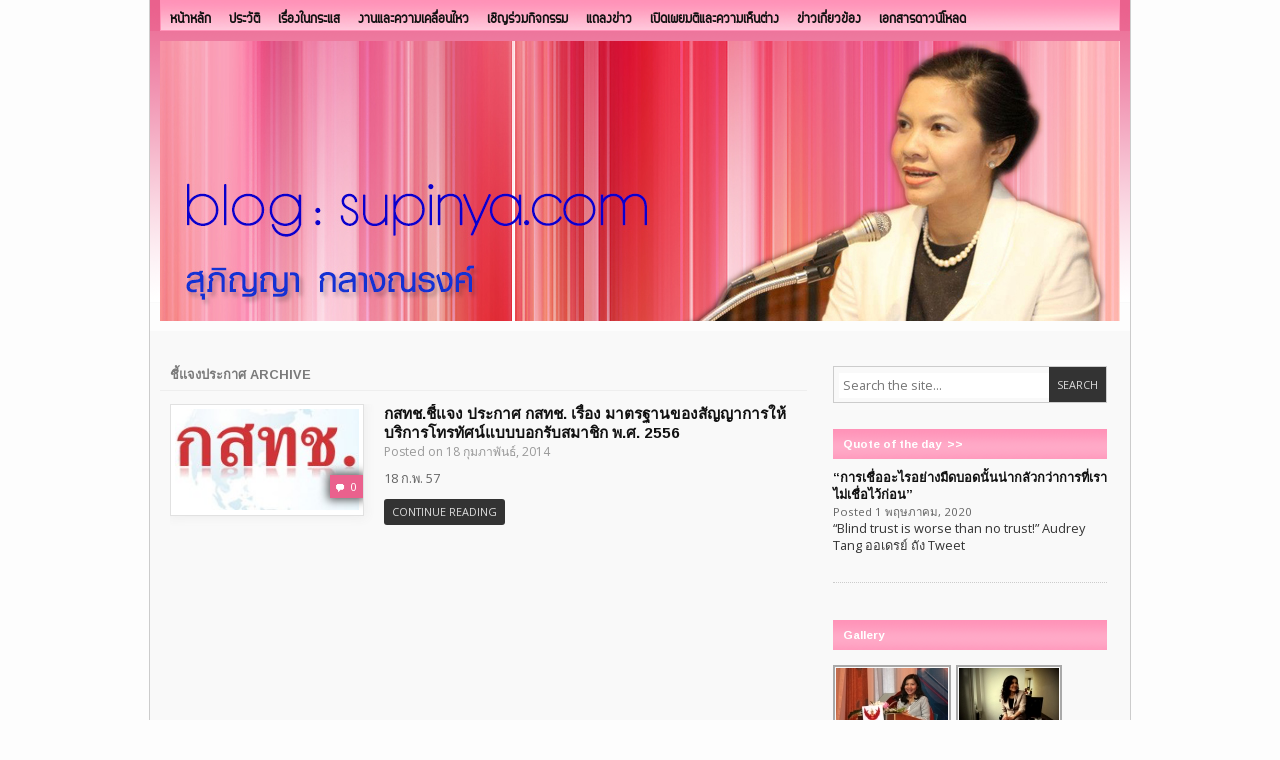

--- FILE ---
content_type: text/html; charset=UTF-8
request_url: http://www.supinya.com/tag/%E0%B8%8A%E0%B8%B5%E0%B9%89%E0%B9%81%E0%B8%88%E0%B8%87%E0%B8%9B%E0%B8%A3%E0%B8%B0%E0%B8%81%E0%B8%B2%E0%B8%A8/
body_size: 11722
content:
<!DOCTYPE html>
<html dir="ltr" lang="th">

<head>

<meta charset="UTF-8" />
<meta name="viewport" content="width=device-width" />


<title>ชี้แจงประกาศ | Blog : www.supinya.com</title>

<link rel="profile" href="http://gmpg.org/xfn/11" />
<link rel="pingback" href="http://www.supinya.com/xmlrpc.php" />


	  <link rel="alternate" type="application/rss+xml" title="Blog : www.supinya.com &raquo; Feed" href="http://www.supinya.com/feed/" />
<link rel="alternate" type="application/rss+xml" title="Blog : www.supinya.com &raquo; ความเห็น Feed" href="http://www.supinya.com/comments/feed/" />

            <script type="text/javascript">//<![CDATA[
            // Google Analytics for WordPress by Yoast v4.3.3 | http://yoast.com/wordpress/google-analytics/
            var _gaq = _gaq || [];
            _gaq.push(['_setAccount', 'UA-37901475-1']);
				            _gaq.push(['_trackPageview']);
            (function () {
                var ga = document.createElement('script');
                ga.type = 'text/javascript';
                ga.async = true;
                ga.src = ('https:' == document.location.protocol ? 'https://ssl' : 'http://www') + '.google-analytics.com/ga.js';

                var s = document.getElementsByTagName('script')[0];
                s.parentNode.insertBefore(ga, s);
            })();
            //]]></script>
			<link rel="alternate" type="application/rss+xml" title="Blog : www.supinya.com &raquo; ชี้แจงประกาศ ป้ายกำกับ Feed" href="http://www.supinya.com/tag/%e0%b8%8a%e0%b8%b5%e0%b9%89%e0%b9%81%e0%b8%88%e0%b8%87%e0%b8%9b%e0%b8%a3%e0%b8%b0%e0%b8%81%e0%b8%b2%e0%b8%a8/feed/" />
<link rel='stylesheet' id='atfi-css'  href='http://www.supinya.com/wp-content/plugins/advanced-twitter-feed-integration/css/styles.css' type='text/css' media='all' />
<link rel='stylesheet' id='sidebar-login-css'  href='http://www.supinya.com/wp-content/plugins/sidebar-login/assets/css/sidebar-login.css?ver=2.7.1' type='text/css' media='all' />
<link rel='stylesheet' id='wp-pagenavi-css'  href='http://www.supinya.com/wp-content/plugins/wp-pagenavi/pagenavi-css.css?ver=2.70' type='text/css' media='all' />
<link rel='stylesheet' id='NextGEN-css'  href='http://www.supinya.com/wp-content/plugins/nextgen-gallery/css/nggallery.css?ver=1.0.0' type='text/css' media='screen' />
<link rel='stylesheet' id='shutter-css'  href='http://www.supinya.com/wp-content/plugins/nextgen-gallery/shutter/shutter-reloaded.css?ver=1.3.4' type='text/css' media='screen' />
<link rel='stylesheet' id='wp-lightbox-2.min.css-css'  href='http://www.supinya.com/wp-content/plugins/wp-lightbox-2/styles/lightbox.min.css?ver=1.3.4' type='text/css' media='all' />
<link rel='stylesheet' id='ar2-css'  href='http://www.supinya.com/wp-content/themes/ar2-d57c18d/style.css?ver=2011-12-05' type='text/css' media='screen' />
<link rel='stylesheet' id='ar2-user-css'  href='http://www.supinya.com/wp-content/themes/ar2-d57c18d/user.css?ver=2011-12-05' type='text/css' media='screen' />
<link rel='stylesheet' id='ar2-font-primary-css'  href='http://fonts.googleapis.com/css?family=Open+Sans:400,700' type='text/css' media='all' />
<link rel='stylesheet' id='ar2-font-secondary-css'  href='http://fonts.googleapis.com/css?family=Arimo:400,700' type='text/css' media='all' />
<script type='text/javascript' src='http://www.supinya.com/wp-includes/js/jquery/jquery.js?ver=1.7.2'></script>
<script type='text/javascript' src='http://www.supinya.com/wp-content/themes/ar2-d57c18d/js/jquery.flexslider.min.js?ver=2012-07-08'></script>
<script type='text/javascript' src='http://www.supinya.com/wp-content/themes/ar2-d57c18d/js/modernizr.custom.min.js?ver=2012-07-08'></script>
<script type='text/javascript' src='http://www.supinya.com/wp-content/themes/ar2-d57c18d/js/tinynav.min.js?ver=2012-08-02'></script>
<script type='text/javascript' src='http://www.supinya.com/wp-content/plugins/sidebar-login/assets/js/blockui.min.js?ver=2.57'></script>
<script type='text/javascript'>
/* <![CDATA[ */
var sidebar_login_params = {"ajax_url":"http:\/\/www.supinya.com\/wp-admin\/admin-ajax.php","force_ssl_login":"0","force_ssl_admin":"0","is_ssl":"0","i18n_username_required":"Please enter your username","i18n_password_required":"Please enter your password","error_class":"sidebar_login_error"};
/* ]]> */
</script>
<script type='text/javascript' src='http://www.supinya.com/wp-content/plugins/sidebar-login/assets/js/sidebar-login.min.js?ver=2.7.1'></script>
<script type='text/javascript'>
/* <![CDATA[ */
var shutterSettings = {"msgLoading":"L O A D I N G","msgClose":"Click to Close","imageCount":"1"};
/* ]]> */
</script>
<script type='text/javascript' src='http://www.supinya.com/wp-content/plugins/nextgen-gallery/shutter/shutter-reloaded.js?ver=1.3.3'></script>
<script type='text/javascript' src='http://www.supinya.com/wp-content/plugins/nextgen-gallery/js/jquery.cycle.all.min.js?ver=2.9995'></script>
<script type='text/javascript' src='http://www.supinya.com/wp-content/plugins/nextgen-gallery/js/ngg.slideshow.min.js?ver=1.06'></script>
<link rel="EditURI" type="application/rsd+xml" title="RSD" href="http://www.supinya.com/xmlrpc.php?rsd" />
<link rel="wlwmanifest" type="application/wlwmanifest+xml" href="http://www.supinya.com/wp-includes/wlwmanifest.xml" /> 
<meta name="generator" content="WordPress 3.4" />
<!-- <meta name="NextGEN" version="1.9.10" /> -->
		<!-- Generated by AR2 Theme -->
		<style type="text/css">
		body, input, textarea { font-family: "Open Sans", "Helvetica Neue", Helvetica, Arial, "Lucida Grande", sans-serif; }
h1, h2, h3, h4, h5, .entry-title, .home-title, .archive-title, .logo, .menu, .multi-sidebar .tabs { font-family: "Arimo", "Helvetica Neue", Helvetica, Arial, "Lucida Grande", sans-serif; }
input[type=submit]:hover, a.more-link:hover, .navigation a:hover, .comment-controls a:hover, a.post-edit-link:hover, .wp-pagenavi a:hover, .tags a:hover, .tagcloud a:hover, .navigation .current, .wp-pagenavi .current, #main-nav ul.menu ul a:hover, #main-nav ul.menu ul ul a:hover, .multi-sidebar .tabs a:hover, .multi-sidebar .tabs .ui-tabs-selected a, .posts-node .entry-comments, .posts-quick .entry-comments, .posts-slideshow ul.flex-direction-nav li a:hover, .post-navigation span, .post-navigation a:hover span, .social-nav a:hover { background-color: #ea618d; }
a:hover { color: #ea618d; }
#main-nav ul.menu li a:hover { border-color: #ea618d; }
	
		</style>
			<style type="text/css">
	#branding {
				height: 280px;
		background: url( http://www.supinya.com/wp-content/uploads/2013/04/supinya9.jpg ) no-repeat;
			}
		.logo {	
		text-indent: -9000px;
	}
		</style>
		<style type="text/css">
		body { 
			background: #fdfdfd; 
		}
		#wrapper {
			box-shadow: none;
		}
	</style>
	</head>

<body class="archive tag tag-422 tag-422 custom-background twocol-r">

<div id="wrapper">

<nav class="main-nav" role="navigation">
	<ul id="menu-main-menu" class="menu clearfix"><li id="menu-item-166" class="menu-item menu-item-type-custom menu-item-object-custom menu-item-home menu-item-166"><a href="http://www.supinya.com" >หน้าหลัก</a></li>
<li id="menu-item-141" class="menu-item menu-item-type-post_type menu-item-object-page menu-item-141"><a href="http://www.supinya.com/%e0%b8%9b%e0%b8%a3%e0%b8%b0%e0%b8%a7%e0%b8%b1%e0%b8%95%e0%b8%b4/" >ประวัติ</a>
<ul class="sub-menu">
	<li id="menu-item-1227" class="menu-item menu-item-type-post_type menu-item-object-page menu-item-1227"><a href="http://www.supinya.com/%e0%b8%9b%e0%b8%a3%e0%b8%b0%e0%b8%a7%e0%b8%b1%e0%b8%95%e0%b8%b4/1111-2/" >ภาษาไทย</a></li>
	<li id="menu-item-1226" class="menu-item menu-item-type-post_type menu-item-object-page menu-item-1226"><a href="http://www.supinya.com/%e0%b8%9b%e0%b8%a3%e0%b8%b0%e0%b8%a7%e0%b8%b1%e0%b8%95%e0%b8%b4/eng-version/" >Eng Version</a></li>
</ul>
</li>
<li id="menu-item-93" class="menu-item menu-item-type-taxonomy menu-item-object-category menu-item-93"><a href="http://www.supinya.com/category/%e0%b9%80%e0%b8%a3%e0%b8%b7%e0%b9%88%e0%b8%ad%e0%b8%87%e0%b9%83%e0%b8%99%e0%b8%81%e0%b8%a3%e0%b8%b0%e0%b9%81%e0%b8%aa/" >เรื่องในกระแส</a></li>
<li id="menu-item-89" class="menu-item menu-item-type-taxonomy menu-item-object-category menu-item-89"><a href="http://www.supinya.com/category/%e0%b8%87%e0%b8%b2%e0%b8%99%e0%b9%81%e0%b8%a5%e0%b8%b0%e0%b8%84%e0%b8%a7%e0%b8%b2%e0%b8%a1%e0%b9%80%e0%b8%84%e0%b8%a5%e0%b8%b7%e0%b9%88%e0%b8%ad%e0%b8%99%e0%b9%84%e0%b8%ab%e0%b8%a7/" >งานและความเคลื่อนไหว</a></li>
<li id="menu-item-91" class="menu-item menu-item-type-taxonomy menu-item-object-category menu-item-91"><a href="http://www.supinya.com/category/%e0%b9%80%e0%b8%8a%e0%b8%b4%e0%b8%8d%e0%b8%a3%e0%b9%88%e0%b8%a7%e0%b8%a1%e0%b8%81%e0%b8%b4%e0%b8%88%e0%b8%81%e0%b8%a3%e0%b8%a3%e0%b8%a1/" >เชิญร่วมกิจกรรม</a></li>
<li id="menu-item-88" class="menu-item menu-item-type-taxonomy menu-item-object-category menu-item-88"><a href="http://www.supinya.com/category/%e0%b8%82%e0%b9%88%e0%b8%b2%e0%b8%a7%e0%b9%81%e0%b8%96%e0%b8%a5%e0%b8%87/" >แถลงข่าว</a></li>
<li id="menu-item-412" class="menu-item menu-item-type-post_type menu-item-object-page menu-item-412"><a href="http://www.supinya.com/%e0%b9%80%e0%b8%9b%e0%b8%b4%e0%b8%94%e0%b9%80%e0%b8%9c%e0%b8%a2%e0%b8%a1%e0%b8%95%e0%b8%b4%e0%b9%81%e0%b8%a5%e0%b8%b0%e0%b8%84%e0%b8%a7%e0%b8%b2%e0%b8%a1%e0%b9%80%e0%b8%ab%e0%b9%87%e0%b8%99%e0%b8%95/" >เปิดเผยมติและความเห็นต่าง</a></li>
<li id="menu-item-87" class="menu-item menu-item-type-taxonomy menu-item-object-category menu-item-87"><a href="http://www.supinya.com/category/%e0%b8%82%e0%b9%88%e0%b8%b2%e0%b8%a7%e0%b9%80%e0%b8%81%e0%b8%b5%e0%b9%88%e0%b8%a2%e0%b8%a7%e0%b8%82%e0%b9%89%e0%b8%ad%e0%b8%87/" >ข่าวเกี่ยวข้อง</a></li>
<li id="menu-item-383" class="menu-item menu-item-type-post_type menu-item-object-page menu-item-383"><a href="http://www.supinya.com/download/" >เอกสารดาวน์โหลด</a></li>
</ul></nav><!-- #nav -->

<header id="header" role="banner">
	<div id="branding" class="clearfix">
				<div class="logo">
			<span class="blog-name"><a href="http://www.supinya.com">Blog : www.supinya.com</a></span>
			<span class="blog-description">สุภิญญา  กลางณรงค์</span>
		</div>
				
		<div class="banner">
				</div>
	</div><!-- #branding -->
</header><!-- #header -->









<nav id="top-menu" class="clearfix" role="navigation">
	</nav><!-- #top-menu -->















 
<div id="main" class="clearfix">
   <div id="container" class="clearfix">

<div id="content" class="section" role="main">

	
	        <h1 class="archive-title">ชี้แจงประกาศ Archive</h1>
	    
	<div id="archive-posts">
	<div id="section-archive-posts" class="clearfix"><ul class="hfeed posts-quick">
<li class="post-3289 post type-post status-publish format-standard hentry category-featured category-13 category-86 tag-422 tag-47 tag-423 clearfix">
	<a class="entry-thumbnail" rel="bookmark" href="http://www.supinya.com/2014/02/%e0%b8%81%e0%b8%aa%e0%b8%97%e0%b8%8a-%e0%b8%8a%e0%b8%b5%e0%b9%89%e0%b9%81%e0%b8%88%e0%b8%87-%e0%b8%9b%e0%b8%a3%e0%b8%b0%e0%b8%81%e0%b8%b2%e0%b8%a8-%e0%b8%81%e0%b8%aa%e0%b8%97%e0%b8%8a-%e0%b9%80/">
		<img width="200" height="110" src="http://www.supinya.com/wp-content/uploads/2014/02/nbtc-200x110.jpg" class="section-thumb" alt="18 ก.พ. 57" title="กสทช.ชี้แจง ประกาศ กสทช. เรื่อง มาตรฐานของสัญญาการให้บริการโทรทัศน์แบบบอกรับสมาชิก พ.ศ. 2556" />		<span class="entry-comments">0</span>
	</a>
		<h3 class="entry-title">
		<a href="http://www.supinya.com/2014/02/%e0%b8%81%e0%b8%aa%e0%b8%97%e0%b8%8a-%e0%b8%8a%e0%b8%b5%e0%b9%89%e0%b9%81%e0%b8%88%e0%b8%87-%e0%b8%9b%e0%b8%a3%e0%b8%b0%e0%b8%81%e0%b8%b2%e0%b8%a8-%e0%b8%81%e0%b8%aa%e0%b8%97%e0%b8%8a-%e0%b9%80/" rel="bookmark">กสทช.ชี้แจง ประกาศ กสทช. เรื่อง มาตรฐานของสัญญาการให้บริการโทรทัศน์แบบบอกรับสมาชิก พ.ศ. 2556</a>
	</h3>
	
	<div class="entry-summary">
		<div class="entry-info">
			<abbr class="published">Posted on 18 กุมภาพันธ์, 2014</abbr>
		</div>
		18 ก.พ. 57		<p><a class="more-link" href="http://www.supinya.com/2014/02/%e0%b8%81%e0%b8%aa%e0%b8%97%e0%b8%8a-%e0%b8%8a%e0%b8%b5%e0%b9%89%e0%b9%81%e0%b8%88%e0%b8%87-%e0%b8%9b%e0%b8%a3%e0%b8%b0%e0%b8%81%e0%b8%b2%e0%b8%a8-%e0%b8%81%e0%b8%aa%e0%b8%97%e0%b8%8a-%e0%b9%80/" title="Permalink to กสทช.ชี้แจง ประกาศ กสทช. เรื่อง มาตรฐานของสัญญาการให้บริการโทรทัศน์แบบบอกรับสมาชิก พ.ศ. 2556">
		Continue Reading		</a></p>
	</div>	
</li></ul><!-- .posts-quick--></div><!-- #section-archive-posts-->	</div><!-- #archive-posts -->
	

</div><!-- #content -->

</div><!-- #container -->


<div id="primary" class="aside main-aside sidebar" role="complementary">

	<aside id="search-2" class="widget clearfix">
<form method="get" id="searchform" class="clearfix" action="http://www.supinya.com/">
	<input type="text" class="field" name="s" id="s" placeholder="Search the site..."  />
	<input type="submit" class="submit" name="submit" id="searchsubmit" value="Search" />
</form></aside><aside id="ar2_featured_stories-2" class="widget clearfix"><h3 class="widget-title"><a href="/?cat=59" style="color:#fff;">Quote of the day&nbsp;&nbsp;&gt;&gt;&nbsp;</a></h3><ul class="featured-stories"><li class="post-9557 post type-post status-publish format-standard hentry category-quote-of-the-day clearfix"> 
			
						
			<a class="entry-title" rel="bookmark" href="http://www.supinya.com/2020/05/20201/">&#8220;การเชื่ออะไรอย่างมืดบอดนั้นน่ากลัวกว่าการที่เราไม่เชื่อไว้ก่อน&#8221;</a><br />
			<small>Posted 1 พฤษภาคม, 2020</small>
			
						<p class="entry-content">
			“Blind trust is worse than no trust!” Audrey Tang ออเดรย์ ถัง Tweet			</p>
						
			</li>
			</ul></aside><aside id="ngg-images-2" class="widget clearfix">
<div class="hslice" id="ngg-webslice" >
<h3 class="entry-title widget-title">Gallery</h3>
<div class="ngg-widget entry-content">
<a href="http://www.supinya.com/wp-content/gallery/winter/56supinya4.jpg" title="" class="shutterset_ngg-images-2"><img src="http://www.supinya.com/wp-content/gallery/winter/thumbs/thumbs_56supinya4.jpg" width="200" height="75" title="56supinya4" alt="56supinya4" /></a>
<a href="http://www.supinya.com/wp-content/gallery/picture-supinya/c360_2012-12-17-02-15-09.jpg" title="" class="shutterset_ngg-images-2"><img src="http://www.supinya.com/wp-content/gallery/picture-supinya/thumbs/thumbs_c360_2012-12-17-02-15-09.jpg" width="200" height="75" title="c360_2012-12-17-02-15-09" alt="c360_2012-12-17-02-15-09" /></a>
<a href="http://www.supinya.com/wp-content/gallery/winter/supinya57_0.png" title="" class="shutterset_ngg-images-2"><img src="http://www.supinya.com/wp-content/gallery/winter/thumbs/thumbs_supinya57_0.png" width="200" height="75" title="supinya57_0" alt="supinya57_0" /></a>
<a href="http://www.supinya.com/wp-content/gallery/winter/56supinya5.jpg" title="" class="shutterset_ngg-images-2"><img src="http://www.supinya.com/wp-content/gallery/winter/thumbs/thumbs_56supinya5.jpg" width="200" height="75" title="56supinya5" alt="56supinya5" /></a>
<a href="http://www.supinya.com/wp-content/gallery/picture-supinya/c360_2012-12-17-02-12-31.jpg" title="" class="shutterset_ngg-images-2"><img src="http://www.supinya.com/wp-content/gallery/picture-supinya/thumbs/thumbs_c360_2012-12-17-02-12-31.jpg" width="200" height="75" title="c360_2012-12-17-02-12-31" alt="c360_2012-12-17-02-12-31" /></a>
<a href="http://www.supinya.com/wp-content/gallery/2558/2.jpg" title="" class="shutterset_ngg-images-2"><img src="http://www.supinya.com/wp-content/gallery/2558/thumbs/thumbs_2.jpg" width="200" height="75" title="2" alt="2" /></a>
</div>
</div>
</aside><aside id="ar2_featured_stories-4" class="widget clearfix"><h3 class="widget-title"><a href="/?cat=78" style="color:#fff;">เดินทางต่างประเทศ&nbsp;&nbsp;&gt;&gt;&nbsp;</a></h3><ul class="featured-stories"><li class="post-8912 post type-post status-publish format-standard hentry category-featured category-78 tag-co-production tag-152 tag-1154 clearfix"> 
			
						<a class="entry-thumbnail" href="http://www.supinya.com/2017/02/6016/" title="เปิดรายงาน: Fostering Audio- visual Co-production Agreement : Cultural Co-operation in the Era of FTAs"><img width="36" height="36" src="http://www.supinya.com/wp-content/uploads/2017/02/Korea9-36x36.jpg" class="attachment-sidebar-thumb" alt="จัดโดย Korea Communications Commission (KCC) ณ เมืองปูซาน สาธารณรัฐเกาหลี ในวันที่ 24 พ.ย. 59" title="เปิดรายงาน: Fostering Audio- visual Co-production Agreement : Cultural Co-operation in the Era of FTAs" /></a>
						
			<a class="entry-title" rel="bookmark" href="http://www.supinya.com/2017/02/6016/">เปิดรายงาน: Fostering Audio- visual Co-production Agreement : Cultural Co-operation in the Era of FTAs</a><br />
			<small>Posted 3 กุมภาพันธ์, 2017</small>
			
						<p class="entry-content">
			จัดโดย Korea Communications Commission (KCC) ณ เมืองปูซาน สาธารณรัฐเกาหลี ในวันที่ 24 พ.ย. 59			</p>
						
			</li>
			<li class="post-7080 post type-post status-publish format-standard hentry category-featured category-78 category-61 category-14 tag-spectrum tag-wrc-15 tag-661 clearfix"> 
			
						<a class="entry-thumbnail" href="http://www.supinya.com/2016/02/7701/" title="รายงานสรุปผลการประชุม WRC-15"><img width="36" height="36" src="http://www.supinya.com/wp-content/uploads/2016/01/WRC-15-36x36.jpg" class="attachment-sidebar-thumb" alt="ระหวางวันที่ 2 - 27 พ.ย. 2558 ณ สํานักงานใหญ สหภาพโทรคมนาคมระหวางประเทศ" title="รายงานสรุปผลการประชุม WRC-15" /></a>
						
			<a class="entry-title" rel="bookmark" href="http://www.supinya.com/2016/02/7701/">รายงานสรุปผลการประชุม WRC-15</a><br />
			<small>Posted 10 กุมภาพันธ์, 2016</small>
			
						<p class="entry-content">
			ระหวางวันที่ 2 - 27 พ.ย. 2558 ณ สํานักงานใหญ สหภาพโทรคมนาคมระหวางประเทศ			</p>
						
			</li>
			<li class="post-7134 post type-post status-publish format-standard hentry category-featured category-78 category-61 category-14 tag-wrc tag-wrc-15 tag-37 tag-152 clearfix"> 
			
						<a class="entry-thumbnail" href="http://www.supinya.com/2016/02/713/" title="เปิดรายงานการเดินทางเข้าร่วมประชุมระดับโลกว่าด้วยวิทยุคมนาคม ปี ค.ศ. 2015 WRC-15"><img width="36" height="36" src="http://www.supinya.com/wp-content/uploads/2016/02/Pic22-36x36.jpg" class="attachment-sidebar-thumb" alt="The World Radiocommunication Conference 2015 ณ นครเจนีวา ประเทศสวิตเซอร์แลนด์" title="เปิดรายงานการเดินทางเข้าร่วมประชุมระดับโลกว่าด้วยวิทยุคมนาคม ปี ค.ศ. 2015 WRC-15" /></a>
						
			<a class="entry-title" rel="bookmark" href="http://www.supinya.com/2016/02/713/">เปิดรายงานการเดินทางเข้าร่วมประชุมระดับโลกว่าด้วยวิทยุคมนาคม ปี ค.ศ. 2015 WRC-15</a><br />
			<small>Posted 10 กุมภาพันธ์, 2016</small>
			
						<p class="entry-content">
			The World Radiocommunication Conference 2015 ณ นครเจนีวา ประเทศสวิตเซอร์แลนด์			</p>
						
			</li>
			</ul></aside><aside id="ar2_featured_stories-3" class="widget clearfix"><h3 class="widget-title"><a href="/?cat=79" style="color:#fff;">จับตา&#8230;เรื่องสำคัญ&nbsp;&nbsp;&gt;&gt;&nbsp;</a></h3><ul class="featured-stories"><li class="post-9365 post type-post status-publish format-standard hentry category-featured category-- category-86 tag-76 tag-930 tag-864 tag-382 clearfix"> 
			
						<a class="entry-thumbnail" href="http://www.supinya.com/2017/03/6031/" title="ทรูวิชั่นส์ขอยกเลิก11 ช่องกับการเยียวยาผู้บริโภค &#8211;  อนุเนื้อหาชงลงโทษซ้ำ VoiceTV – PeaceTV"><img width="36" height="36" src="http://www.supinya.com/wp-content/uploads/2017/03/Page-36x36.jpg" class="attachment-sidebar-thumb" alt="จับตาวาระ กสท.8/60 วันที่ 6 มี.ค. 60" title="ทรูวิชั่นส์ขอยกเลิก11 ช่องกับการเยียวยาผู้บริโภค &#8211;  อนุเนื้อหาชงลงโทษซ้ำ VoiceTV – PeaceTV" /></a>
						
			<a class="entry-title" rel="bookmark" href="http://www.supinya.com/2017/03/6031/">ทรูวิชั่นส์ขอยกเลิก11 ช่องกับการเยียวยาผู้บริโภค &#8211;  อนุเนื้อหาชงลงโทษซ้ำ VoiceTV – PeaceTV</a><br />
			<small>Posted 5 มีนาคม, 2017</small>
			
						<p class="entry-content">
			จับตาวาระ กสท.8/60 วันที่ 6 มี.ค. 60			</p>
						
			</li>
			<li class="post-9026 post type-post status-publish format-standard hentry category-featured category-- tag-cth tag-gmmz tag-peace-tv tag-1192 tag-37 tag-459 tag-1193 clearfix"> 
			
						<a class="entry-thumbnail" href="http://www.supinya.com/2017/02/6027/" title="จับตากสท. : จ่อเพิกถอนใบอนุญาต GMMb หลังทิ้งสมาชิก &#8211; ถกเรื่องร้องเรียน PeaceTV / BrightTV/ ละครป่ากามเทพ"><img width="36" height="36" src="http://www.supinya.com/wp-content/uploads/2017/02/NBC-watch-b-36x36.jpg" class="attachment-sidebar-thumb" alt="กสท. 7/60 วันจันทร์ที่ 27 ก.พ. 60" title="จับตากสท. : จ่อเพิกถอนใบอนุญาต GMMb หลังทิ้งสมาชิก &#8211; ถกเรื่องร้องเรียน PeaceTV / BrightTV/ ละครป่ากามเทพ" /></a>
						
			<a class="entry-title" rel="bookmark" href="http://www.supinya.com/2017/02/6027/">จับตากสท. : จ่อเพิกถอนใบอนุญาต GMMb หลังทิ้งสมาชิก &#8211; ถกเรื่องร้องเรียน PeaceTV / BrightTV/ ละครป่ากามเทพ</a><br />
			<small>Posted 26 กุมภาพันธ์, 2017</small>
			
						<p class="entry-content">
			กสท. 7/60 วันจันทร์ที่ 27 ก.พ. 60			</p>
						
			</li>
			<li class="post-8944 post type-post status-publish format-standard hentry category-featured category-- category-86 tag-gmmz tag-hbo tag-550 tag-76 clearfix"> 
			
						<a class="entry-thumbnail" href="http://www.supinya.com/2017/02/6020/" title="กสท.เรียกทรูวิชั่นส์เจรจาแผนเยียวยาในที่ประชุมบอร์ดจันทร์นี้ – จ่อสรุปบทลงโทษฐานเอาเปรียบผู้บริโภคยกเลิกช่องไม่แจ้ง"><img width="36" height="36" src="http://www.supinya.com/wp-content/uploads/2017/02/Page-36x36.jpg" class="attachment-sidebar-thumb" alt="กสท. ครั้งที่ 6/60 วันจันทร์ที่ 20 ก.พ. 60" title="กสท.เรียกทรูวิชั่นส์เจรจาแผนเยียวยาในที่ประชุมบอร์ดจันทร์นี้ – จ่อสรุปบทลงโทษฐานเอาเปรียบผู้บริโภคยกเลิกช่องไม่แจ้ง" /></a>
						
			<a class="entry-title" rel="bookmark" href="http://www.supinya.com/2017/02/6020/">กสท.เรียกทรูวิชั่นส์เจรจาแผนเยียวยาในที่ประชุมบอร์ดจันทร์นี้ – จ่อสรุปบทลงโทษฐานเอาเปรียบผู้บริโภคยกเลิกช่องไม่แจ้ง</a><br />
			<small>Posted 19 กุมภาพันธ์, 2017</small>
			
						<p class="entry-content">
			กสท. ครั้งที่ 6/60 วันจันทร์ที่ 20 ก.พ. 60			</p>
						
			</li>
			</ul></aside><aside id="ar2_featured_stories-5" class="widget clearfix"><h3 class="widget-title"><a href="/?cat=86" style="color:#fff;">ว่าด้วยการคุ้มครองผู้บริโภค&nbsp;&nbsp;&gt;&gt;&nbsp;</a></h3><ul class="featured-stories"><li class="post-9630 post type-post status-publish format-standard hentry category-featured category-86 category-8 clearfix"> 
			
						
			<a class="entry-title" rel="bookmark" href="http://www.supinya.com/2021/07/0724211/">1668 ไม่ฟรี อดีต กสทช. ชี้ กสทช. ชุดรักษาการต้องแอคทีฟกว่านี้</a><br />
			<small>Posted 28 กรกฎาคม, 2021</small>
			
						
			</li>
			<li class="post-9534 post type-post status-publish format-standard hentry category-featured category-60 category-86 category-61 category-14 tag-paytv tag-382 clearfix"> 
			
						
			<a class="entry-title" rel="bookmark" href="http://www.supinya.com/2017/03/9534/">อนาคตเพย์ทีวี 4.0 กับสิทธิผู้บริโภค (รายงานการประชุม NBTC Public Forum 2/60)</a><br />
			<small>Posted 25 มีนาคม, 2017</small>
			
						
			</li>
			</ul></aside><aside id="ar2_featured_stories-6" class="widget clearfix"><h3 class="widget-title"><a href="/?cat=87" style="color:#fff;">งานส่งเสริมการกำกับดูแลกันเอง&nbsp;&nbsp;&gt;&gt;&nbsp;</a></h3><ul class="featured-stories"><li class="post-8904 post type-post status-publish format-standard hentry category-featured category-87 category-- tag-cth tag-725 tag-44 tag-3 tag-3 tag-775 tag-509 tag-1188 clearfix"> 
			
						
			<a class="entry-title" rel="bookmark" href="http://www.supinya.com/2017/01/6014/">กสท.ถกร่างประกาศส่งเสริมสื่อรวมกลุ่มกำกับจริยธรรมกันเอง/จ่อเพิกถอนทุกช่องรายการซีทีเอช ขึ้นบัญชีกรรมการบริษัท</a><br />
			<small>Posted 29 มกราคม, 2017</small>
			
						
			</li>
			<li class="post-8799 post type-post status-publish format-standard hentry category-featured category-87 category-- category-- clearfix"> 
			
						
			<a class="entry-title" rel="bookmark" href="http://www.supinya.com/2016/12/4543/">กสท.ถกร่างประกาศส่งเสริมสื่อกำกับจริยธรรมกันเอง&#8230;</a><br />
			<small>Posted 25 ธันวาคม, 2016</small>
			
						
			</li>
			</ul></aside><aside id="ar2_featured_stories-7" class="widget clearfix"><h3 class="widget-title"><a href="/?cat=88" style="color:#fff;">ทีวีดิจิตอล&#8230;วาระประเทศไทย&nbsp;&nbsp;&gt;&gt;&nbsp;</a></h3><ul class="featured-stories"><li class="post-9281 post type-post status-publish format-standard hentry category-featured category-11 category-- tag-502 tag-367 tag-54 clearfix"> 
			
						
			<a class="entry-title" rel="bookmark" href="http://www.supinya.com/2017/03/6029/">2 มี.ค. 60 &#8211; 2 ก.ย. 60 เริ่มแลกกล่องดิจิตอลได้แล้ว&#8230;เช็คสิทธิ์ dtv.nbtc.go.th</a><br />
			<small>Posted 2 มีนาคม, 2017</small>
			
						
			</li>
			<li class="post-8904 post type-post status-publish format-standard hentry category-featured category-87 category-- tag-cth tag-725 tag-44 tag-3 tag-3 tag-775 tag-509 tag-1188 clearfix"> 
			
						
			<a class="entry-title" rel="bookmark" href="http://www.supinya.com/2017/01/6014/">กสท.ถกร่างประกาศส่งเสริมสื่อรวมกลุ่มกำกับจริยธรรมกันเอง/จ่อเพิกถอนทุกช่องรายการซีทีเอช ขึ้นบัญชีกรรมการบริษัท</a><br />
			<small>Posted 29 มกราคม, 2017</small>
			
						
			</li>
			</ul></aside><aside id="newstatpress" class="widget clearfix"><h3 class="widget-title">จำนวนผู้เข้าชมเว็บไซต์</h3><span id="totalvisits">_</span>
          <script type="text/javascript">

            var xmlhttp_totalvisits = new XMLHttpRequest();

            xmlhttp_totalvisits.onreadystatechange = function() {
              if (xmlhttp_totalvisits.readyState == 4 && xmlhttp_totalvisits.status == 200) {
                document.getElementById("totalvisits").innerHTML=xmlhttp_totalvisits.responseText;
              }
            }

            var url="http://www.supinya.com/wp-content/plugins/newstatpress/includes/api/variables.php?VAR=totalvisits&LIMIT=0&FLAG=&URL=";

            xmlhttp_totalvisits.open("GET", url, true);
            xmlhttp_totalvisits.send();
          </script>
         </aside><aside id="ar2_social_buttons_widget-2" class="widget clearfix"><h3 class="widget-title">Social Buttons</h3>		<div class="social-nav clearfix">
		
		<a class="rss" href="">RSS Feed</a>
		
				<a class="twitter" href="http://www.twitter.com/supinya">Twitter</a>
		 
		
		 
		
				
				
				
		</div>
		</aside>	
</div><!-- #primary-sidebar -->
	</div><!-- #main -->

	   
	<footer id="footer" class="clearfix" role="contentinfo">
	
		<div class="footer-sidebar-container clearfix">
							<div id="footer-sidebar-1" class="footer-sidebar clearfix xoxo">
					<aside id="wp_sidebarlogin-2" class="widget clearfix"><h3 class="widget-title">Login</h3>
		<form name="loginform" id="loginform" action="http://www.supinya.com/wp-login.php" method="post">
			
			<p class="login-username">
				<label for="user_login">Username</label>
				<input type="text" name="log" id="user_login" class="input" value="" size="20" tabindex="10" />
			</p>
			<p class="login-password">
				<label for="user_pass">Password</label>
				<input type="password" name="pwd" id="user_pass" class="input" value="" size="20" tabindex="20" />
			</p>
			
			<p class="login-remember"><label><input name="rememberme" type="checkbox" id="rememberme" value="forever" tabindex="90" checked="checked" /> Remember Me</label></p>
			<p class="login-submit">
				<input type="submit" name="wp-submit" id="wp-submit" class="button-primary" value="Login &rarr;" tabindex="100" />
				<input type="hidden" name="redirect_to" value="http://www.supinya.com/tag/%E0%B8%8A%E0%B8%B5%E0%B9%89%E0%B9%81%E0%B8%88%E0%B8%87%E0%B8%9B%E0%B8%A3%E0%B8%B0%E0%B8%81%E0%B8%B2%E0%B8%A8/" />
			</p>
			
		</form></aside>				</div>
							<div id="footer-sidebar-2" class="footer-sidebar clearfix xoxo">
					<aside id="linkcat-16" class="widget clearfix"><h3 class="widget-title">ลิ้งค์แนะนำ</h3>
	<ul class='xoxo blogroll'>
<li><a href="http://nbtc-public-forum.blogspot.com/" target="" onclick="javascript:_gaq.push(['_trackEvent','outbound-blogroll','http://nbtc-public-forum.blogspot.com']);">NBTC Public Forum</a></li>
<li><a href="http://broadcast.nbtc.go.th/" target="_blank" onclick="javascript:_gaq.push(['_trackEvent','outbound-blogroll','http://broadcast.nbtc.go.th']);">กสทช.ภารกิจด้านกระจายเสียงและโทรทัศน์</a></li>
<li><a href="http://bcp.nbtc.go.th" target="" onclick="javascript:_gaq.push(['_trackEvent','outbound-blogroll','http://bcp.nbtc.go.th']);">กสทช.เพื่อผู้บริโภคในกิจการบรอดแคส</a></li>
<li><a href="https://www.facebook.com/nbtcself?fref=ts" target="" onclick="javascript:_gaq.push(['_trackEvent','outbound-blogroll','']);">การกำกับดูแลกันเองของสื่อในประเทศไทย Self Regulation</a></li>
<li><a href="https://www.facebook.com/con.rights" target="" onclick="javascript:_gaq.push(['_trackEvent','outbound-blogroll','']);">ผู้บริโภคสื่อ วิทยุ-โทรทัศน์ กสทช.</a></li>
<li><a href="http://www.consumerthai.org/" target="" onclick="javascript:_gaq.push(['_trackEvent','outbound-blogroll','http://www.consumerthai.org']);">มูลนิธิเพื่อผู้บริโภค</a></li>
<li><a href="http://www.nbtc.go.th" target="_blank" onclick="javascript:_gaq.push(['_trackEvent','outbound-blogroll','http://www.nbtc.go.th']);">สำนักงานกสทช.</a></li>

	</ul>
</aside>
				</div>
							<div id="footer-sidebar-3" class="footer-sidebar clearfix xoxo">
							<aside id="recent-posts-2" class="widget clearfix">		<h3 class="widget-title">เรื่องล่าสุด</h3>		<ul>
				<li><a href="http://www.supinya.com/2021/07/0724211/" title="1668 ไม่ฟรี อดีต กสทช. ชี้ กสทช. ชุดรักษาการต้องแอคทีฟกว่านี้">1668 ไม่ฟรี อดีต กสทช. ชี้ กสทช. ชุดรักษาการต้องแอคทีฟกว่านี้</a></li>
				<li><a href="http://www.supinya.com/2021/07/072421/" title="กสทช. ยอมรับ สายด่วน 1668 ไม่ฟรี! โป๊ะแตกหลังญาติผู้ป่วยโควิด โทร.หาเตียงจนเงินหมด">กสทช. ยอมรับ สายด่วน 1668 ไม่ฟรี! โป๊ะแตกหลังญาติผู้ป่วยโควิด โทร.หาเตียงจนเงินหมด</a></li>
				<li><a href="http://www.supinya.com/2021/07/0721/" title="สุภิญญา อดีตบอร์ดกสทช. จี้กระทรวงดีอี ควรผลักดันเน็ตเรียนออนไลน์ให้ทั่วถึงแทนที่จะเซ็นเซอร์ผู้อื่น">สุภิญญา อดีตบอร์ดกสทช. จี้กระทรวงดีอี ควรผลักดันเน็ตเรียนออนไลน์ให้ทั่วถึงแทนที่จะเซ็นเซอร์ผู้อื่น</a></li>
				<li><a href="http://www.supinya.com/2020/09/630908/" title="Meet the Press Freedom Trailblazer Taking On Thailand’s Rising Misinformation Problem">Meet the Press Freedom Trailblazer Taking On Thailand’s Rising Misinformation Problem</a></li>
				<li><a href="http://www.supinya.com/2020/09/tij63/" title="Empower Digital Citizenship">Empower Digital Citizenship</a></li>
				</ul>
		</aside>				</div>
							<div id="footer-sidebar-4" class="footer-sidebar clearfix xoxo">
					<aside id="tag_cloud-3" class="widget clearfix"><h3 class="widget-title">ป้ายกำกับ</h3><div class="tagcloud"><a href='http://www.supinya.com/tag/cth/' class='tag-link-856' title='18 หัวข้อ' style='font-size: 9.44329896907pt;'>CTH</a>
<a href='http://www.supinya.com/tag/gmmb/' class='tag-link-975' title='20 หัวข้อ' style='font-size: 10.0206185567pt;'>gmmb</a>
<a href='http://www.supinya.com/tag/gmmz/' class='tag-link-854' title='25 หัวข้อ' style='font-size: 11.3195876289pt;'>GMMz</a>
<a href='http://www.supinya.com/tag/mux/' class='tag-link-304' title='22 หัวข้อ' style='font-size: 10.5979381443pt;'>MUX</a>
<a href='http://www.supinya.com/tag/sum/' class='tag-link-525' title='20 หัวข้อ' style='font-size: 10.0206185567pt;'>sum</a>
<a href='http://www.supinya.com/tag/sumup/' class='tag-link-322' title='139 หัวข้อ' style='font-size: 22pt;'>Sumup</a>
<a href='http://www.supinya.com/tag/sum-up/' class='tag-link-198' title='91 หัวข้อ' style='font-size: 19.2577319588pt;'>Sum up</a>
<a href='http://www.supinya.com/tag/voicetv/' class='tag-link-575' title='20 หัวข้อ' style='font-size: 10.0206185567pt;'>voicetv</a>
<a href='http://www.supinya.com/tag/%e0%b8%81%e0%b8%8e%e0%b8%ab%e0%b8%a1%e0%b8%b2%e0%b8%a2/' class='tag-link-63' title='19 หัวข้อ' style='font-size: 9.73195876289pt;'>กฎหมาย</a>
<a href='http://www.supinya.com/tag/%e0%b8%81%e0%b8%aa%e0%b8%97/' class='tag-link-74' title='91 หัวข้อ' style='font-size: 19.2577319588pt;'>กสท</a>
<a href='http://www.supinya.com/tag/%e0%b8%81%e0%b8%aa%e0%b8%97%e0%b8%8a/' class='tag-link-17' title='118 หัวข้อ' style='font-size: 20.9896907216pt;'>กสทช.</a>
<a href='http://www.supinya.com/tag/%e0%b8%81%e0%b8%b3%e0%b8%81%e0%b8%b1%e0%b8%9a%e0%b8%81%e0%b8%b1%e0%b8%99%e0%b9%80%e0%b8%ad%e0%b8%87/' class='tag-link-83' title='15 หัวข้อ' style='font-size: 8.28865979381pt;'>กำกับกันเอง</a>
<a href='http://www.supinya.com/tag/%e0%b8%84%e0%b8%aa%e0%b8%8a/' class='tag-link-556' title='28 หัวข้อ' style='font-size: 12.0412371134pt;'>คสช</a>
<a href='http://www.supinya.com/tag/%e0%b8%84%e0%b8%b8%e0%b9%89%e0%b8%a1%e0%b8%84%e0%b8%a3%e0%b8%ad%e0%b8%87%e0%b8%9c%e0%b8%b9%e0%b9%89%e0%b8%9a%e0%b8%a3%e0%b8%b4%e0%b9%82%e0%b8%a0%e0%b8%84/' class='tag-link-55' title='15 หัวข้อ' style='font-size: 8.28865979381pt;'>คุ้มครองผู้บริโภค</a>
<a href='http://www.supinya.com/tag/%e0%b8%84%e0%b8%b9%e0%b8%9b%e0%b8%ad%e0%b8%87/' class='tag-link-502' title='40 หัวข้อ' style='font-size: 14.206185567pt;'>คูปอง</a>
<a href='http://www.supinya.com/tag/%e0%b8%88%e0%b8%b1%e0%b8%9a%e0%b8%95%e0%b8%b2/' class='tag-link-105' title='32 หัวข้อ' style='font-size: 12.9072164948pt;'>จับตา</a>
<a href='http://www.supinya.com/tag/%e0%b8%88%e0%b8%b1%e0%b8%9a%e0%b8%95%e0%b8%b2%e0%b8%a7%e0%b8%b2%e0%b8%a3%e0%b8%b0/' class='tag-link-103' title='55 หัวข้อ' style='font-size: 16.2268041237pt;'>จับตาวาระ</a>
<a href='http://www.supinya.com/tag/%e0%b8%88%e0%b8%b1%e0%b8%9a%e0%b8%95%e0%b8%b2%e0%b8%a7%e0%b8%b2%e0%b8%a3%e0%b8%b0%e0%b8%81%e0%b8%aa%e0%b8%97/' class='tag-link-104' title='65 หัวข้อ' style='font-size: 17.2371134021pt;'>จับตาวาระกสท.</a>
<a href='http://www.supinya.com/tag/%e0%b8%8a%e0%b9%88%e0%b8%ad%e0%b8%873/' class='tag-link-181' title='32 หัวข้อ' style='font-size: 12.9072164948pt;'>ช่อง3</a>
<a href='http://www.supinya.com/tag/%e0%b8%94%e0%b8%b2%e0%b8%a7%e0%b8%99%e0%b9%8c%e0%b9%82%e0%b8%ab%e0%b8%a5%e0%b8%94/' class='tag-link-290' title='21 หัวข้อ' style='font-size: 10.3092783505pt;'>ดาวน์โหลด</a>
<a href='http://www.supinya.com/tag/%e0%b8%94%e0%b8%b2%e0%b8%a7%e0%b9%80%e0%b8%97%e0%b8%b5%e0%b8%a2%e0%b8%a1/' class='tag-link-160' title='26 หัวข้อ' style='font-size: 11.6082474227pt;'>ดาวเทียม</a>
<a href='http://www.supinya.com/tag/%e0%b8%94%e0%b8%b4%e0%b8%88%e0%b8%b4%e0%b8%95%e0%b8%ad%e0%b8%a5/' class='tag-link-241' title='26 หัวข้อ' style='font-size: 11.6082474227pt;'>ดิจิตอล</a>
<a href='http://www.supinya.com/tag/%e0%b8%94%e0%b8%b4%e0%b8%88%e0%b8%b4%e0%b8%95%e0%b8%ad%e0%b8%a5%e0%b8%97%e0%b8%b5%e0%b8%a7%e0%b8%b5/' class='tag-link-367' title='105 หัวข้อ' style='font-size: 20.2680412371pt;'>ดิจิตอลทีวี</a>
<a href='http://www.supinya.com/tag/%e0%b8%97%e0%b8%a3%e0%b8%b9%e0%b8%a7%e0%b8%b4%e0%b8%8a%e0%b8%b1%e0%b9%88%e0%b8%99%e0%b8%aa%e0%b9%8c/' class='tag-link-76' title='29 หัวข้อ' style='font-size: 12.3298969072pt;'>ทรูวิชั่นส์</a>
<a href='http://www.supinya.com/tag/%e0%b8%97%e0%b8%b5%e0%b8%a7%e0%b8%b5%e0%b8%94%e0%b8%b4%e0%b8%88%e0%b8%b4%e0%b8%95%e0%b8%ad%e0%b8%a5/' class='tag-link-54' title='103 หัวข้อ' style='font-size: 20.1237113402pt;'>ทีวีดิจิตอล</a>
<a href='http://www.supinya.com/tag/%e0%b8%97%e0%b8%b5%e0%b8%a7%e0%b8%b5%e0%b8%aa%e0%b8%b2%e0%b8%98%e0%b8%b2%e0%b8%a3%e0%b8%93%e0%b8%b0/' class='tag-link-80' title='24 หัวข้อ' style='font-size: 11.175257732pt;'>ทีวีสาธารณะ</a>
<a href='http://www.supinya.com/tag/%e0%b8%9b%e0%b8%a3%e0%b8%b0%e0%b8%81%e0%b8%b2%e0%b8%a8/' class='tag-link-47' title='41 หัวข้อ' style='font-size: 14.3505154639pt;'>ประกาศ</a>
<a href='http://www.supinya.com/tag/%e0%b8%9b%e0%b8%a3%e0%b8%b0%e0%b8%81%e0%b8%b2%e0%b8%a8%e0%b8%81%e0%b8%aa%e0%b8%97%e0%b8%8a/' class='tag-link-289' title='42 หัวข้อ' style='font-size: 14.4948453608pt;'>ประกาศกสทช.</a>
<a href='http://www.supinya.com/tag/%e0%b8%9b%e0%b8%a3%e0%b8%b0%e0%b8%a1%e0%b8%b9%e0%b8%a5/' class='tag-link-38' title='14 หัวข้อ' style='font-size: 8pt;'>ประมูล</a>
<a href='http://www.supinya.com/tag/%e0%b8%9c%e0%b8%b1%e0%b8%87%e0%b8%a3%e0%b8%b2%e0%b8%a2%e0%b8%81%e0%b8%b2%e0%b8%a3/' class='tag-link-351' title='22 หัวข้อ' style='font-size: 10.5979381443pt;'>ผังรายการ</a>
<a href='http://www.supinya.com/tag/%e0%b8%9c%e0%b8%b9%e0%b9%89%e0%b8%9a%e0%b8%a3%e0%b8%b4%e0%b9%82%e0%b8%a0%e0%b8%84/' class='tag-link-220' title='32 หัวข้อ' style='font-size: 12.9072164948pt;'>ผู้บริโภค</a>
<a href='http://www.supinya.com/tag/%e0%b8%a1%e0%b8%b2%e0%b8%95%e0%b8%a3%e0%b8%b237/' class='tag-link-97' title='48 หัวข้อ' style='font-size: 15.3608247423pt;'>มาตรา37</a>
<a href='http://www.supinya.com/tag/%e0%b8%a3%e0%b9%88%e0%b8%b2%e0%b8%87%e0%b8%9b%e0%b8%a3%e0%b8%b0%e0%b8%81%e0%b8%b2%e0%b8%a8/' class='tag-link-110' title='17 หัวข้อ' style='font-size: 9.15463917526pt;'>ร่างประกาศ</a>
<a href='http://www.supinya.com/tag/%e0%b8%a3%e0%b9%88%e0%b8%b2%e0%b8%87%e0%b9%80%e0%b8%99%e0%b8%b7%e0%b9%89%e0%b8%ad%e0%b8%ab%e0%b8%b2/' class='tag-link-89' title='21 หัวข้อ' style='font-size: 10.3092783505pt;'>ร่างเนื้อหา</a>
<a href='http://www.supinya.com/tag/%e0%b8%a7%e0%b8%ad%e0%b8%a2%e0%b8%8b%e0%b9%8c%e0%b8%97%e0%b8%b5%e0%b8%a7%e0%b8%b5/' class='tag-link-864' title='15 หัวข้อ' style='font-size: 8.28865979381pt;'>วอยซ์ทีวี</a>
<a href='http://www.supinya.com/tag/%e0%b8%a7%e0%b8%b2%e0%b8%a3%e0%b8%b0%e0%b8%81%e0%b8%aa%e0%b8%97/' class='tag-link-147' title='15 หัวข้อ' style='font-size: 8.28865979381pt;'>วาระกสท</a>
<a href='http://www.supinya.com/tag/%e0%b8%aa%e0%b8%b7%e0%b9%88%e0%b8%ad/' class='tag-link-23' title='17 หัวข้อ' style='font-size: 9.15463917526pt;'>สื่อ</a>
<a href='http://www.supinya.com/tag/%e0%b8%aa%e0%b8%b8%e0%b8%a0%e0%b8%b4%e0%b8%8d%e0%b8%8d%e0%b8%b2/' class='tag-link-73' title='41 หัวข้อ' style='font-size: 14.3505154639pt;'>สุภิญญา</a>
<a href='http://www.supinya.com/tag/%e0%b8%ad%e0%b8%a2/' class='tag-link-167' title='15 หัวข้อ' style='font-size: 8.28865979381pt;'>อย</a>
<a href='http://www.supinya.com/tag/%e0%b8%ad%e0%b8%aa%e0%b8%a1%e0%b8%97/' class='tag-link-248' title='15 หัวข้อ' style='font-size: 8.28865979381pt;'>อสมท</a>
<a href='http://www.supinya.com/tag/%e0%b9%80%e0%b8%9b%e0%b8%b4%e0%b8%94%e0%b9%80%e0%b8%9c%e0%b8%a2%e0%b8%84%e0%b8%a7%e0%b8%b2%e0%b8%a1%e0%b9%80%e0%b8%ab%e0%b9%87%e0%b8%99/' class='tag-link-149' title='32 หัวข้อ' style='font-size: 12.9072164948pt;'>เปิดเผยความเห็น</a>
<a href='http://www.supinya.com/tag/%e0%b9%82%e0%b8%84%e0%b8%a3%e0%b8%87%e0%b8%82%e0%b9%88%e0%b8%b2%e0%b8%a2/' class='tag-link-303' title='17 หัวข้อ' style='font-size: 9.15463917526pt;'>โครงข่าย</a>
<a href='http://www.supinya.com/tag/%e0%b9%82%e0%b8%84%e0%b8%a3%e0%b8%87%e0%b8%82%e0%b9%88%e0%b8%b2%e0%b8%a2%e0%b8%94%e0%b8%b4%e0%b8%88%e0%b8%b4%e0%b8%95%e0%b8%ad%e0%b8%a5%e0%b8%97%e0%b8%b5%e0%b8%a7%e0%b8%b5/' class='tag-link-829' title='15 หัวข้อ' style='font-size: 8.28865979381pt;'>โครงข่ายดิจิตอลทีวี</a>
<a href='http://www.supinya.com/tag/%e0%b9%82%e0%b8%86%e0%b8%a9%e0%b8%93%e0%b8%b2/' class='tag-link-24' title='16 หัวข้อ' style='font-size: 8.72164948454pt;'>โฆษณา</a>
<a href='http://www.supinya.com/tag/%e0%b9%82%e0%b8%86%e0%b8%a9%e0%b8%93%e0%b8%b2%e0%b8%ad%e0%b8%b2%e0%b8%ab%e0%b8%b2%e0%b8%a3%e0%b9%81%e0%b8%a5%e0%b8%b0%e0%b8%a2%e0%b8%b2/' class='tag-link-166' title='20 หัวข้อ' style='font-size: 10.0206185567pt;'>โฆษณาอาหารและยา</a></div>
</aside>				</div>
					</div>
		
		<nav class="footer-meta">
			<ul id="menu-top-menus-1" class="menu clearfix">
				<ul class="menu clearfix">	<li class="cat-item cat-item-1"><a href="http://www.supinya.com/category/uncategorized/" title="ดูเรื่องทั้งหมดภายใต้ Uncategorized">Uncategorized</a>
</li>
	<li class="cat-item cat-item-3"><a href="http://www.supinya.com/category/news-update/" title="ดูเรื่องทั้งหมดภายใต้ News Update">News Update</a>
</li>
	<li class="cat-item cat-item-4"><a href="http://www.supinya.com/category/%e0%b8%9b%e0%b8%8f%e0%b8%b4%e0%b8%97%e0%b8%b4%e0%b8%99/" title="ดูเรื่องทั้งหมดภายใต้ ปฏิทิน">ปฏิทิน</a>
</li>
	<li class="cat-item cat-item-6"><a href="http://www.supinya.com/category/featured/" title="ดูเรื่องทั้งหมดภายใต้ Featured">Featured</a>
</li>
	<li class="cat-item cat-item-8"><a href="http://www.supinya.com/category/%e0%b9%80%e0%b8%a3%e0%b8%b7%e0%b9%88%e0%b8%ad%e0%b8%87%e0%b9%83%e0%b8%99%e0%b8%81%e0%b8%a3%e0%b8%b0%e0%b9%81%e0%b8%aa/" title="ดูเรื่องทั้งหมดภายใต้ เรื่องในกระแส">เรื่องในกระแส</a>
</li>
	<li class="cat-item cat-item-9"><a href="http://www.supinya.com/category/%e0%b8%87%e0%b8%b2%e0%b8%99%e0%b9%81%e0%b8%a5%e0%b8%b0%e0%b8%84%e0%b8%a7%e0%b8%b2%e0%b8%a1%e0%b9%80%e0%b8%84%e0%b8%a5%e0%b8%b7%e0%b9%88%e0%b8%ad%e0%b8%99%e0%b9%84%e0%b8%ab%e0%b8%a7/" title="ดูเรื่องทั้งหมดภายใต้ งานและความเคลื่อนไหว">งานและความเคลื่อนไหว</a>
</li>
	<li class="cat-item cat-item-10"><a href="http://www.supinya.com/category/%e0%b9%80%e0%b8%8a%e0%b8%b4%e0%b8%8d%e0%b8%a3%e0%b9%88%e0%b8%a7%e0%b8%a1%e0%b8%81%e0%b8%b4%e0%b8%88%e0%b8%81%e0%b8%a3%e0%b8%a3%e0%b8%a1/" title="ดูเรื่องทั้งหมดภายใต้ เชิญร่วมกิจกรรม">เชิญร่วมกิจกรรม</a>
</li>
	<li class="cat-item cat-item-11"><a href="http://www.supinya.com/category/%e0%b8%82%e0%b9%88%e0%b8%b2%e0%b8%a7%e0%b9%81%e0%b8%96%e0%b8%a5%e0%b8%87/" title="ดูเรื่องทั้งหมดภายใต้ ข่าวแถลง">ข่าวแถลง</a>
</li>
	<li class="cat-item cat-item-12"><a href="http://www.supinya.com/category/%e0%b9%80%e0%b8%9b%e0%b8%b4%e0%b8%94%e0%b9%80%e0%b8%9c%e0%b8%a2%e0%b8%a1%e0%b8%95%e0%b8%b4%e0%b9%81%e0%b8%a5%e0%b8%b0%e0%b8%84%e0%b8%a7%e0%b8%b2%e0%b8%a1%e0%b9%80%e0%b8%ab%e0%b9%87%e0%b8%99%e0%b8%95/" title="ดูเรื่องทั้งหมดภายใต้ เปิดเผยมติและความเห็นต่าง">เปิดเผยมติและความเห็นต่าง</a>
<ul class='children'>
	<li class="cat-item cat-item-65"><a href="http://www.supinya.com/category/%e0%b9%80%e0%b8%9b%e0%b8%b4%e0%b8%94%e0%b9%80%e0%b8%9c%e0%b8%a2%e0%b8%a1%e0%b8%95%e0%b8%b4%e0%b9%81%e0%b8%a5%e0%b8%b0%e0%b8%84%e0%b8%a7%e0%b8%b2%e0%b8%a1%e0%b9%80%e0%b8%ab%e0%b9%87%e0%b8%99%e0%b8%95/%e0%b8%9e-%e0%b8%a8-2555/" title="ดูเรื่องทั้งหมดภายใต้ พ.ศ.2555">พ.ศ.2555</a>
</li>
	<li class="cat-item cat-item-66"><a href="http://www.supinya.com/category/%e0%b9%80%e0%b8%9b%e0%b8%b4%e0%b8%94%e0%b9%80%e0%b8%9c%e0%b8%a2%e0%b8%a1%e0%b8%95%e0%b8%b4%e0%b9%81%e0%b8%a5%e0%b8%b0%e0%b8%84%e0%b8%a7%e0%b8%b2%e0%b8%a1%e0%b9%80%e0%b8%ab%e0%b9%87%e0%b8%99%e0%b8%95/%e0%b8%9e-%e0%b8%a8-2556/" title="ดูเรื่องทั้งหมดภายใต้ พ.ศ.2556">พ.ศ.2556</a>
</li>
	<li class="cat-item cat-item-560"><a href="http://www.supinya.com/category/%e0%b9%80%e0%b8%9b%e0%b8%b4%e0%b8%94%e0%b9%80%e0%b8%9c%e0%b8%a2%e0%b8%a1%e0%b8%95%e0%b8%b4%e0%b9%81%e0%b8%a5%e0%b8%b0%e0%b8%84%e0%b8%a7%e0%b8%b2%e0%b8%a1%e0%b9%80%e0%b8%ab%e0%b9%87%e0%b8%99%e0%b8%95/%e0%b8%9e-%e0%b8%a8-2557/" title="ดูเรื่องทั้งหมดภายใต้ พ.ศ.2557">พ.ศ.2557</a>
</li>
	<li class="cat-item cat-item-894"><a href="http://www.supinya.com/category/%e0%b9%80%e0%b8%9b%e0%b8%b4%e0%b8%94%e0%b9%80%e0%b8%9c%e0%b8%a2%e0%b8%a1%e0%b8%95%e0%b8%b4%e0%b9%81%e0%b8%a5%e0%b8%b0%e0%b8%84%e0%b8%a7%e0%b8%b2%e0%b8%a1%e0%b9%80%e0%b8%ab%e0%b9%87%e0%b8%99%e0%b8%95/%e0%b8%9e-%e0%b8%a8-2558/" title="ดูเรื่องทั้งหมดภายใต้ พ.ศ.2558">พ.ศ.2558</a>
</li>
	<li class="cat-item cat-item-1003"><a href="http://www.supinya.com/category/%e0%b9%80%e0%b8%9b%e0%b8%b4%e0%b8%94%e0%b9%80%e0%b8%9c%e0%b8%a2%e0%b8%a1%e0%b8%95%e0%b8%b4%e0%b9%81%e0%b8%a5%e0%b8%b0%e0%b8%84%e0%b8%a7%e0%b8%b2%e0%b8%a1%e0%b9%80%e0%b8%ab%e0%b9%87%e0%b8%99%e0%b8%95/%e0%b8%9e-%e0%b8%a8-2559/" title="ดูเรื่องทั้งหมดภายใต้ พ.ศ.2559">พ.ศ.2559</a>
</li>
	<li class="cat-item cat-item-1190"><a href="http://www.supinya.com/category/%e0%b9%80%e0%b8%9b%e0%b8%b4%e0%b8%94%e0%b9%80%e0%b8%9c%e0%b8%a2%e0%b8%a1%e0%b8%95%e0%b8%b4%e0%b9%81%e0%b8%a5%e0%b8%b0%e0%b8%84%e0%b8%a7%e0%b8%b2%e0%b8%a1%e0%b9%80%e0%b8%ab%e0%b9%87%e0%b8%99%e0%b8%95/%e0%b8%9e-%e0%b8%a8-2560/" title="ดูเรื่องทั้งหมดภายใต้ พ.ศ.2560">พ.ศ.2560</a>
</li>
</ul>
</li>
	<li class="cat-item cat-item-13"><a href="http://www.supinya.com/category/%e0%b8%82%e0%b9%88%e0%b8%b2%e0%b8%a7%e0%b9%80%e0%b8%81%e0%b8%b5%e0%b9%88%e0%b8%a2%e0%b8%a7%e0%b8%82%e0%b9%89%e0%b8%ad%e0%b8%87/" title="ดูเรื่องทั้งหมดภายใต้ ข่าวเกี่ยวข้อง">ข่าวเกี่ยวข้อง</a>
</li>
	<li class="cat-item cat-item-14"><a href="http://www.supinya.com/category/%e0%b9%80%e0%b8%ad%e0%b8%81%e0%b8%aa%e0%b8%b2%e0%b8%a3%e0%b8%94%e0%b8%b2%e0%b8%a7%e0%b8%99%e0%b9%8c%e0%b9%82%e0%b8%ab%e0%b8%a5%e0%b8%94/" title="ดูเรื่องทั้งหมดภายใต้ เอกสารดาวน์โหลด">เอกสารดาวน์โหลด</a>
<ul class='children'>
	<li class="cat-item cat-item-60"><a href="http://www.supinya.com/category/%e0%b9%80%e0%b8%ad%e0%b8%81%e0%b8%aa%e0%b8%b2%e0%b8%a3%e0%b8%94%e0%b8%b2%e0%b8%a7%e0%b8%99%e0%b9%8c%e0%b9%82%e0%b8%ab%e0%b8%a5%e0%b8%94/%e0%b8%81%e0%b8%8e%e0%b8%ab%e0%b8%a1%e0%b8%b2%e0%b8%a2%e0%b9%81%e0%b8%a5%e0%b8%b0%e0%b8%99%e0%b9%82%e0%b8%a2%e0%b8%9a%e0%b8%b2%e0%b8%a2%e0%b8%94%e0%b9%89%e0%b8%b2%e0%b8%99%e0%b8%81%e0%b8%b4%e0%b8%88/" title="ดูเรื่องทั้งหมดภายใต้ กฎหมายและนโยบายด้านกิจการบรอดแคส">กฎหมายและนโยบายด้านกิจการบรอดแคส</a>
	<ul class='children'>
	<li class="cat-item cat-item-63"><a href="http://www.supinya.com/category/%e0%b9%80%e0%b8%ad%e0%b8%81%e0%b8%aa%e0%b8%b2%e0%b8%a3%e0%b8%94%e0%b8%b2%e0%b8%a7%e0%b8%99%e0%b9%8c%e0%b9%82%e0%b8%ab%e0%b8%a5%e0%b8%94/%e0%b8%81%e0%b8%8e%e0%b8%ab%e0%b8%a1%e0%b8%b2%e0%b8%a2%e0%b9%81%e0%b8%a5%e0%b8%b0%e0%b8%99%e0%b9%82%e0%b8%a2%e0%b8%9a%e0%b8%b2%e0%b8%a2%e0%b8%94%e0%b9%89%e0%b8%b2%e0%b8%99%e0%b8%81%e0%b8%b4%e0%b8%88/%e0%b8%81%e0%b8%8e%e0%b8%ab%e0%b8%a1%e0%b8%b2%e0%b8%a2/" title="ดูเรื่องทั้งหมดภายใต้ กฎหมาย">กฎหมาย</a>
</li>
	<li class="cat-item cat-item-64"><a href="http://www.supinya.com/category/%e0%b9%80%e0%b8%ad%e0%b8%81%e0%b8%aa%e0%b8%b2%e0%b8%a3%e0%b8%94%e0%b8%b2%e0%b8%a7%e0%b8%99%e0%b9%8c%e0%b9%82%e0%b8%ab%e0%b8%a5%e0%b8%94/%e0%b8%81%e0%b8%8e%e0%b8%ab%e0%b8%a1%e0%b8%b2%e0%b8%a2%e0%b9%81%e0%b8%a5%e0%b8%b0%e0%b8%99%e0%b9%82%e0%b8%a2%e0%b8%9a%e0%b8%b2%e0%b8%a2%e0%b8%94%e0%b9%89%e0%b8%b2%e0%b8%99%e0%b8%81%e0%b8%b4%e0%b8%88/%e0%b8%99%e0%b9%82%e0%b8%a2%e0%b8%9a%e0%b8%b2%e0%b8%a2/" title="ดูเรื่องทั้งหมดภายใต้ นโยบาย">นโยบาย</a>
</li>
	<li class="cat-item cat-item-69"><a href="http://www.supinya.com/category/%e0%b9%80%e0%b8%ad%e0%b8%81%e0%b8%aa%e0%b8%b2%e0%b8%a3%e0%b8%94%e0%b8%b2%e0%b8%a7%e0%b8%99%e0%b9%8c%e0%b9%82%e0%b8%ab%e0%b8%a5%e0%b8%94/%e0%b8%81%e0%b8%8e%e0%b8%ab%e0%b8%a1%e0%b8%b2%e0%b8%a2%e0%b9%81%e0%b8%a5%e0%b8%b0%e0%b8%99%e0%b9%82%e0%b8%a2%e0%b8%9a%e0%b8%b2%e0%b8%a2%e0%b8%94%e0%b9%89%e0%b8%b2%e0%b8%99%e0%b8%81%e0%b8%b4%e0%b8%88/%e0%b8%a3%e0%b8%b1%e0%b8%90%e0%b8%98%e0%b8%a3%e0%b8%a3%e0%b8%a1%e0%b8%99%e0%b8%b9%e0%b8%8d%e0%b9%81%e0%b8%ab%e0%b9%88%e0%b8%87%e0%b8%a3%e0%b8%b2%e0%b8%8a%e0%b8%ad%e0%b8%b2%e0%b8%93%e0%b8%b2%e0%b8%88/" title="ดูเรื่องทั้งหมดภายใต้ รัฐธรรมนูญแห่งราชอาณาจักรไทย">รัฐธรรมนูญแห่งราชอาณาจักรไทย</a>
</li>
	<li class="cat-item cat-item-70"><a href="http://www.supinya.com/category/%e0%b9%80%e0%b8%ad%e0%b8%81%e0%b8%aa%e0%b8%b2%e0%b8%a3%e0%b8%94%e0%b8%b2%e0%b8%a7%e0%b8%99%e0%b9%8c%e0%b9%82%e0%b8%ab%e0%b8%a5%e0%b8%94/%e0%b8%81%e0%b8%8e%e0%b8%ab%e0%b8%a1%e0%b8%b2%e0%b8%a2%e0%b9%81%e0%b8%a5%e0%b8%b0%e0%b8%99%e0%b9%82%e0%b8%a2%e0%b8%9a%e0%b8%b2%e0%b8%a2%e0%b8%94%e0%b9%89%e0%b8%b2%e0%b8%99%e0%b8%81%e0%b8%b4%e0%b8%88/%e0%b8%84%e0%b8%b3%e0%b8%aa%e0%b8%b1%e0%b9%88%e0%b8%87%e0%b9%81%e0%b8%95%e0%b9%88%e0%b8%87%e0%b8%95%e0%b8%b1%e0%b9%89%e0%b8%87/" title="ดูเรื่องทั้งหมดภายใต้ คำสั่งแต่งตั้ง">คำสั่งแต่งตั้ง</a>
</li>
	</ul>
</li>
	<li class="cat-item cat-item-61"><a href="http://www.supinya.com/category/%e0%b9%80%e0%b8%ad%e0%b8%81%e0%b8%aa%e0%b8%b2%e0%b8%a3%e0%b8%94%e0%b8%b2%e0%b8%a7%e0%b8%99%e0%b9%8c%e0%b9%82%e0%b8%ab%e0%b8%a5%e0%b8%94/%e0%b9%80%e0%b8%ad%e0%b8%81%e0%b8%aa%e0%b8%b2%e0%b8%a3%e0%b8%82%e0%b9%89%e0%b8%ad%e0%b8%a1%e0%b8%b9%e0%b8%a5%e0%b8%9e%e0%b8%b2%e0%b8%a7%e0%b9%80%e0%b8%a7%e0%b8%ad%e0%b8%a3%e0%b9%8c%e0%b8%9e%e0%b9%89/" title="ดูเรื่องทั้งหมดภายใต้ เอกสาร/ข้อมูล/พาวเวอร์พ้อยท์">เอกสาร/ข้อมูล/พาวเวอร์พ้อยท์</a>
</li>
	<li class="cat-item cat-item-62"><a href="http://www.supinya.com/category/%e0%b9%80%e0%b8%ad%e0%b8%81%e0%b8%aa%e0%b8%b2%e0%b8%a3%e0%b8%94%e0%b8%b2%e0%b8%a7%e0%b8%99%e0%b9%8c%e0%b9%82%e0%b8%ab%e0%b8%a5%e0%b8%94/%e0%b9%84%e0%b8%9f%e0%b8%a5%e0%b9%8c%e0%b8%84%e0%b8%a5%e0%b8%b4%e0%b8%9b%e0%b9%80%e0%b8%aa%e0%b8%b5%e0%b8%a2%e0%b8%87%e0%b8%aa%e0%b8%b1%e0%b8%a1%e0%b8%a1%e0%b8%99%e0%b8%b2/" title="ดูเรื่องทั้งหมดภายใต้ ไฟล์/คลิปเสียงสัมมนา">ไฟล์/คลิปเสียงสัมมนา</a>
</li>
</ul>
</li>
	<li class="cat-item cat-item-59"><a href="http://www.supinya.com/category/quote-of-the-day/" title="ดูเรื่องทั้งหมดภายใต้ Quote of the day">Quote of the day</a>
</li>
	<li class="cat-item cat-item-78"><a href="http://www.supinya.com/category/%e0%b9%80%e0%b8%94%e0%b8%b4%e0%b8%99%e0%b8%97%e0%b8%b2%e0%b8%87%e0%b8%95%e0%b9%88%e0%b8%b2%e0%b8%87%e0%b8%9b%e0%b8%a3%e0%b8%b0%e0%b9%80%e0%b8%97%e0%b8%a8/" title="ดูเรื่องทั้งหมดภายใต้ เดินทางต่างประเทศ">เดินทางต่างประเทศ</a>
</li>
	<li class="cat-item cat-item-79"><a href="http://www.supinya.com/category/%e0%b8%88%e0%b8%b1%e0%b8%9a%e0%b8%95%e0%b8%b2-%e0%b9%80%e0%b8%a3%e0%b8%b7%e0%b9%88%e0%b8%ad%e0%b8%87%e0%b8%aa%e0%b8%b3%e0%b8%84%e0%b8%b1%e0%b8%8d/" title="ดูเรื่องทั้งหมดภายใต้ จับตา&#8230;เรื่องสำคัญ">จับตา&#8230;เรื่องสำคัญ</a>
</li>
	<li class="cat-item cat-item-86"><a href="http://www.supinya.com/category/%e0%b8%a7%e0%b9%88%e0%b8%b2%e0%b8%94%e0%b9%89%e0%b8%a7%e0%b8%a2%e0%b8%81%e0%b8%b2%e0%b8%a3%e0%b8%84%e0%b8%b8%e0%b9%89%e0%b8%a1%e0%b8%84%e0%b8%a3%e0%b8%ad%e0%b8%87%e0%b8%9c%e0%b8%b9%e0%b9%89%e0%b8%9a/" title="ดูเรื่องทั้งหมดภายใต้ ว่าด้วยการคุ้มครองผู้บริโภค">ว่าด้วยการคุ้มครองผู้บริโภค</a>
</li>
	<li class="cat-item cat-item-87"><a href="http://www.supinya.com/category/%e0%b8%87%e0%b8%b2%e0%b8%99%e0%b8%aa%e0%b9%88%e0%b8%87%e0%b9%80%e0%b8%aa%e0%b8%a3%e0%b8%b4%e0%b8%a1%e0%b8%81%e0%b8%b2%e0%b8%a3%e0%b8%81%e0%b8%b3%e0%b8%81%e0%b8%b1%e0%b8%9a%e0%b8%94%e0%b8%b9%e0%b9%81/" title="ดูเรื่องทั้งหมดภายใต้ งานส่งเสริมการกำกับดูแลกันเอง">งานส่งเสริมการกำกับดูแลกันเอง</a>
</li>
	<li class="cat-item cat-item-88"><a href="http://www.supinya.com/category/%e0%b8%97%e0%b8%b5%e0%b8%a7%e0%b8%b5%e0%b8%94%e0%b8%b4%e0%b8%88%e0%b8%b4%e0%b8%95%e0%b8%ad%e0%b8%a5-%e0%b8%a7%e0%b8%b2%e0%b8%a3%e0%b8%b0%e0%b8%9b%e0%b8%a3%e0%b8%b0%e0%b9%80%e0%b8%97%e0%b8%a8/" title="ดูเรื่องทั้งหมดภายใต้ ทีวีดิจิตอล&#8230;วาระประเทศไทย">ทีวีดิจิตอล&#8230;วาระประเทศไทย</a>
</li>
	<li class="cat-item cat-item-1216"><a href="http://www.supinya.com/category/cofact/" title="ดูเรื่องทั้งหมดภายใต้ Cofact">Cofact</a>
</li>
</ul>				<li class="menu-item"><a href="#header"><strong>Back to Top</strong></a></li>
			</ul>
		
					
		</nav><!-- .footer-meta -->
		
	</footer>

</div><!-- #wrapper -->

        <script type="text/javascript">
        // <![CDATA[
        var disqus_shortname = 'supinya';
        (function () {
            var nodes = document.getElementsByTagName('span');
            for (var i = 0, url; i < nodes.length; i++) {
                if (nodes[i].className.indexOf('dsq-postid') != -1) {
                    nodes[i].parentNode.setAttribute('data-disqus-identifier', nodes[i].getAttribute('data-dsqidentifier'));
                    url = nodes[i].parentNode.href.split('#', 1);
                    if (url.length == 1) { url = url[0]; }
                    else { url = url[1]; }
                    nodes[i].parentNode.href = url + '#disqus_thread';
                }
            }
            var s = document.createElement('script');
            s.async = true;
            s.type = 'text/javascript';
            s.src = '//' + disqus_shortname + '.disqus.com/count.js';
            (document.getElementsByTagName('HEAD')[0] || document.getElementsByTagName('BODY')[0]).appendChild(s);
        }());
        // ]]>
        </script>
        <script type='text/javascript'>
/* <![CDATA[ */
var JQLBSettings = {"fitToScreen":"0","resizeSpeed":"400","displayDownloadLink":"0","navbarOnTop":"0","loopImages":"","resizeCenter":"","marginSize":"","linkTarget":"_self","help":"","prevLinkTitle":"previous image","nextLinkTitle":"next image","prevLinkText":"\u00ab Previous","nextLinkText":"Next \u00bb","closeTitle":"close image gallery","image":"Image ","of":" of ","download":"Download","jqlb_overlay_opacity":"80","jqlb_overlay_color":"#000000","jqlb_overlay_close":"1","jqlb_border_width":"10","jqlb_border_color":"#ffffff","jqlb_border_radius":"0","jqlb_image_info_background_transparency":"100","jqlb_image_info_bg_color":"#ffffff","jqlb_image_info_text_color":"#000000","jqlb_image_info_text_fontsize":"10","jqlb_show_text_for_image":"1","jqlb_next_image_title":"next image","jqlb_previous_image_title":"previous image","jqlb_next_button_image":"http:\/\/www.supinya.com\/wp-content\/plugins\/wp-lightbox-2\/styles\/images\/next.gif","jqlb_previous_button_image":"http:\/\/www.supinya.com\/wp-content\/plugins\/wp-lightbox-2\/styles\/images\/prev.gif","jqlb_maximum_width":"","jqlb_maximum_height":"","jqlb_show_close_button":"1","jqlb_close_image_title":"close image gallery","jqlb_close_image_max_heght":"22","jqlb_image_for_close_lightbox":"http:\/\/www.supinya.com\/wp-content\/plugins\/wp-lightbox-2\/styles\/images\/closelabel.gif","jqlb_keyboard_navigation":"1","jqlb_popup_size_fix":"0"};
/* ]]> */
</script>
<script type='text/javascript' src='http://www.supinya.com/wp-content/plugins/wp-lightbox-2/wp-lightbox-2.min.js?ver=1.3.4.1'></script>
<script type='text/javascript' src='http://s7.addthis.com/js/250/addthis_widget.js?ver=3.4'></script>
	<script type="text/javascript">
	/* <![CDATA[ */
	( function( $ ) {

$( document ).ready( function( $ ) {

	$( '.menu' ).tinyNav();
	
		
			$( '.posts-slideshow' ).flexslider( {
			useCSS: false,
			animation: 'slide'
	    } );
			
} );

} )( jQuery );	/* ]]> */
	</script>
	</body>
</html>
   

--- FILE ---
content_type: text/html; charset=UTF-8
request_url: http://www.supinya.com/wp-content/plugins/newstatpress/includes/api/variables.php?VAR=totalvisits&LIMIT=0&FLAG=&URL=
body_size: 5
content:
 





--- FILE ---
content_type: text/css
request_url: http://www.supinya.com/wp-content/plugins/advanced-twitter-feed-integration/css/styles.css
body_size: 394
content:
.widget_atfi_search_widget img, .widget_atfi_widget img {
	border-radius: 5px;
	-moz-border-radius: 5px;
	-webkit-border-radius: 5px;
	margin: 0 5px 0 0;
}
.widget_atfi_search_widget span, .widget_atfi_widget span {
	display: block;
	font-size: 10px;
}
.widget_atfi_search_widget p, .widget_atfi_widget p {
	margin: 5px 0;
}
.widget_atfi_search_widget li, .widget_atfi_widget li {
	line-height: 17px;
	font-size: 13px;
}
.atfi-short-search .atfi_timestamp, .afti-short-timeline .atfi_timestamp {
	font-size: 11px;
}
.atfi_timestamp {
	display: block;
	clear: both;
}
a.atfi_link {
	font-size: 10px;
	display: block;
	float: left;
	width:30%;
}

a.atfi_link span {
	background: url('images/everything-spritev2.png') no-repeat 0 0;
	width: 16px;
	height: 16px;
	margin: 0 5px 0 0;
	display: block;
	float: left;
}

a.atfi_link.reply span {
	background-position: 0 0;
}

a.atfi_link.reply:hover span {
	background-position: -16px 0;
}

a.atfi_link.favorite span {
	background-position: -32px 0;
}

a.atfi_link.favorite:hover span {
	background-position: -48px 0;
}

a.atfi_link.retweet span {
	background-position: -80px 0;
}

a.atfi_link.retweet:hover span {
	background-position: -96px 0;
}

--- FILE ---
content_type: text/css
request_url: http://www.supinya.com/wp-content/plugins/sidebar-login/assets/css/sidebar-login.css?ver=2.7.1
body_size: 508
content:
/* Basic styling for login widget
   This styling aligns the gravtar left, the links right.*/
.widget_wp_sidebarlogin .avatar_container, #sidebar-login .avatar_container {
	float:left;
}
.widget_wp_sidebarlogin ul {
	list-style: none outside !important;
}
.widget_wp_sidebarlogin .avatar_container img, #sidebar-login .avatar_container img {
	padding: 3px;
	border: 1px solid #ddd;
	-moz-border-radius: 4px;
	-webkit-border-radius: 4px;
	margin-right: 8px;
	margin-top: 5px;
}
.widget_wp_sidebarlogin hr {
	display: block;
	clear: both;
	border: 0;
	border-top: 1px solid #999;
	height: 1px;
}
.widget_wp_sidebarlogin ul.sidebar_login_links {
	margin-left: 0 !important;
}
.widget_wp_sidebarlogin .sidebar_login_error {
	color: #ae121e;
	background-color: #fbb1b7;
	border: 1px solid;
	margin: 1em 0;
	padding: 1em;
	font-size: 13px;
}
.widget_wp_sidebarlogin .login_error a {
	color: #ae121e;
}
.widget_wp_sidebarlogin form {
	margin: 1em 0;
}
.widget_wp_sidebarlogin form p {
	margin: .5em 0;
}
.widget_wp_sidebarlogin form .input {
	width: 100%;
	margin: 2px;
	-webkit-box-sizing: border-box; /* Safari/Chrome, other WebKit */
    -moz-box-sizing: border-box;    /* Firefox, other Gecko */
    box-sizing: border-box;         /* Opera/IE 8+ */
}

--- FILE ---
content_type: text/css
request_url: http://www.supinya.com/wp-content/plugins/wp-lightbox-2/styles/lightbox.min.css?ver=1.3.4
body_size: 1159
content:
/**
 * WP jQuery Lightbox
 * Version 1.3.4 - 2011-12-29
 * http://wordpress.org/extend/plugins/wp-jquery-lightbox/ 
 */
#lightbox{
	position: absolute;
	left: 0;
	width: 100%;
	z-index: 10100;/*twentyeleven keeps the header at 999...*/
	text-align: center;
	line-height: 0;
	}

#jqlb_loading{
	height:32px;
	background-image:url('./images/loading.gif');
	background-repeat:no-repeat;				
	background-position:center center; 		
}	
#jqlb_closelabel{
	height:22px;
	background-image:url('./images/closelabel.gif');
	background-repeat:no-repeat;				
	background-position:center center;
}	

#lightbox a img{ border: none; }

#outerImageContainer{
	position: relative;
	background-color: #fff;
	width: 250px;
	height: 250px;
	margin: 0 auto;
	}

#imageContainer{
	padding: 10px;
	}

#loading{
	position: absolute;
	top: 40%;
	left: 0%;
	height: 25%;
	width: 100%;
	text-align: center;
	line-height: 0;
	}
#hoverNav{
	position: absolute;
	top: 0;
	left: 0;
	height: 100%;
	width: 100%;
	z-index: 10;
	}
#imageContainer>#hoverNav{ left: 0;}
#hoverNav a{ outline: none;}

#prevLink, #nextLink{
	width: 45%;
	height: 100%;
	background: transparent url('./images/blank.gif') no-repeat; /* Trick IE into showing hover */
	display: block;
	}
#prevLink { left: 0; float: left;}
#nextLink { right: 0; float: right;}
#prevLink:hover, #prevLink:visited:hover { background: url('./images/prev.gif') left 50% no-repeat; }
#nextLink:hover, #nextLink:visited:hover { background: url('./images/next.gif') right 50% no-repeat; }

/*** START : next / previous text links ***/
#nextLinkText, #prevLinkText{
color: #FF9834;
font-weight:bold;
text-decoration: none;
}
#nextLinkText{
padding-left: 20px;
}
#prevLinkText{
padding-right: 20px;
}
#downloadLink{
margin-left: 10px;
}	
/*** END : next / previous text links ***/
/*** START : added padding when navbar is on top ***/

.ontop #imageData {
    padding-top: 5px;
}

/*** END : added padding when navbar is on top ***/

#imageDataContainer{
	font: 10px Verdana, Helvetica, sans-serif;
	background-color: #fff;
	margin: 0 auto;
	line-height: 1.4em;
	}

#imageData{
	padding:0 10px;
	}
#imageData #imageDetails{ width: 70%; float: left; text-align: left; }	
#imageData #caption{ font-weight: bold;	}
#imageData #numberDisplay{ display: block; clear: left; padding-bottom: 1.0em;	}
#imageData #bottomNavClose{ float: right;  padding-bottom: 0.7em;	}
#imageData #helpDisplay {clear: left; float: left; display: block; }

#overlay{
	position: absolute;
	top: 0;
	left: 0;
	z-index: 10090;
	width: 100%;
	height: 500px;
	background-color: #000;
	filter:alpha(opacity=60);
	-moz-opacity: 0.6;
	opacity: 0.6;
	display: none;
	}
	

.clearfix:after {
	content: "."; 
	display: block; 
	height: 0; 
	clear: both; 
	visibility: hidden;
	}

* html>body .clearfix {
	display: inline-block; 
	width: 100%;
	}

* html .clearfix {
	/* Hides from IE-mac \*/
	height: 1%;
	/* End hide from IE-mac */
	}	

#lightboxIframe {
	display: none;
}	
